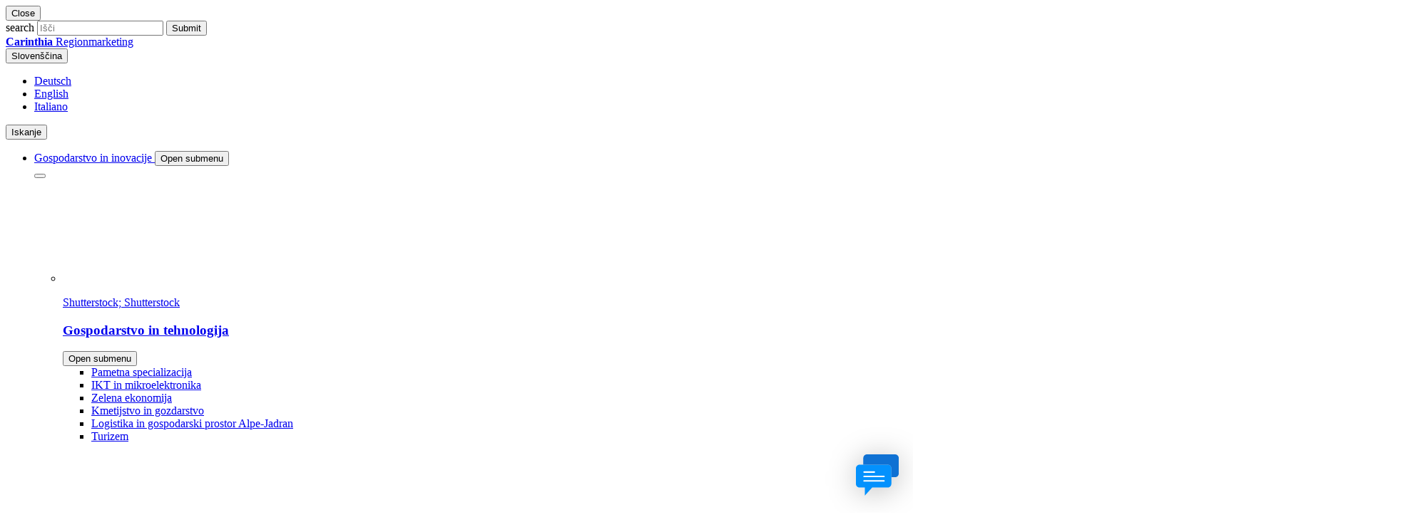

--- FILE ---
content_type: text/html; charset=UTF-8
request_url: https://carinthia.com/sl/download-magazine/
body_size: 14773
content:
<!DOCTYPE html>
<html lang="sl" xml:lang="sl" xmlns="http://www.w3.org/1999/xhtml">
<head>
    <!-- Google Tag Manager -->
<script >(function(w,d,s,l,i){w[l]=w[l]||[];w[l].push({'gtm.start':
new Date().getTime(),event:'gtm.js'});var f=d.getElementsByTagName(s)[0],
j=d.createElement(s),dl=l!='dataLayer'?'&l='+l:'';j.async=true;j.src=
'https://www.googletagmanager.com/gtm.js?id='+i+dl;f.parentNode.insertBefore(j,f);
})(window,document,'script','dataLayer','GTM-N9KVTJJ');</script>
<!-- End Google Tag Manager -->    <meta http-equiv="content-type" content="text/html; charset=UTF-8" />
    <meta http-equiv="X-UA-Compatible" content="IE=edge">
    <meta name="viewport" content="width=device-width, initial-scale=1, shrink-to-fit=no">
    <meta name="format-detection" content="telephone=no">
    <meta content="Carinthia" name="application-name">
    <meta content="Carinthia" name="author">
    <meta content="#ffffff" name="theme-color">
    <meta content="#ffffff" name="msapplication-navbutton-color"/>
    <meta content="#2d89ef" name="msapplication-TileColor">
    <meta content="black-translucent" name="apple-mobile-web-app-status-bar-style">
    <meta content="Carinthia" name="apple-mobile-web-app-capable">
    <meta name='robots' content='index, follow, max-image-preview:large, max-snippet:-1, max-video-preview:-1' />
	<style>img:is([sizes="auto" i], [sizes^="auto," i]) { contain-intrinsic-size: 3000px 1500px }</style>
	<link rel="alternate" href="https://carinthia.com/sl/download-magazine/" hreflang="sl" />
<link rel="alternate" href="https://carinthia.com/en/download-magazine/" hreflang="en" />
<link rel="alternate" href="https://carinthia.com/de/brochure-download/" hreflang="de" />
<link rel="alternate" href="https://carinthia.com/it/download-magazine/" hreflang="it" />
<link rel="alternate" hreflang="x-default" href="https://carinthia.com/de/brochure-download/" />
	<title>Carinthia</title>
	<link rel="canonical" href="https://carinthia.com/sl/download-magazine/" />
	<meta property="og:locale" content="sl_SI" />
	<meta property="og:locale:alternate" content="en_US" />
	<meta property="og:locale:alternate" content="de_DE" />
	<meta property="og:locale:alternate" content="it_IT" />
	<meta property="og:type" content="article" />
	<meta property="og:title" content="Carinthia" />
	<meta property="og:url" content="https://carinthia.com/sl/download-magazine/" />
	<meta property="og:site_name" content="Carinthia" />
	<meta property="article:publisher" content="https://www.facebook.com/regionmarketing.carinthia" />
	<meta property="article:modified_time" content="2025-09-15T12:46:10+00:00" />
	<meta property="og:image" content="https://carinthia.com/wp-content/uploads/2023/03/csm_Standortmarketing_Gert-Steinthaler_Lakeside-District-61_77f06387f7.jpg" />
	<meta property="og:image:width" content="1220" />
	<meta property="og:image:height" content="670" />
	<meta property="og:image:type" content="image/jpeg" />
	<meta name="twitter:card" content="summary_large_image" />
	<script type="application/ld+json" class="yoast-schema-graph">{"@context":"https://schema.org","@graph":[{"@type":"WebPage","@id":"https://carinthia.com/sl/download-magazine/","url":"https://carinthia.com/sl/download-magazine/","name":"Carinthia","isPartOf":{"@id":"https://carinthia.com/sl/#website"},"datePublished":"2023-06-22T09:53:53+00:00","dateModified":"2025-09-15T12:46:10+00:00","breadcrumb":{"@id":"https://carinthia.com/sl/download-magazine/#breadcrumb"},"inLanguage":"sl-SI","potentialAction":[{"@type":"ReadAction","target":["https://carinthia.com/sl/download-magazine/"]}]},{"@type":"BreadcrumbList","@id":"https://carinthia.com/sl/download-magazine/#breadcrumb","itemListElement":[{"@type":"ListItem","position":1,"name":"Home","item":"https://carinthia.com/sl/"},{"@type":"ListItem","position":2,"name":"Prenesite belo knjigo: Poslovne priložnosti na Koroškem"}]},{"@type":"WebSite","@id":"https://carinthia.com/sl/#website","url":"https://carinthia.com/sl/","name":"Carinthia.com","description":"STANDORT KÄRNTEN - It&#039;s my life","publisher":{"@id":"https://carinthia.com/sl/#organization"},"potentialAction":[{"@type":"SearchAction","target":{"@type":"EntryPoint","urlTemplate":"https://carinthia.com/sl/?s={search_term_string}"},"query-input":"required name=search_term_string"}],"inLanguage":"sl-SI"},{"@type":"Organization","@id":"https://carinthia.com/sl/#organization","name":"Carinthia.com","url":"https://carinthia.com/sl/","logo":{"@type":"ImageObject","inLanguage":"sl-SI","@id":"https://carinthia.com/sl/#/schema/logo/image/","url":"https://carinthia.com/wp-content/uploads/2023/04/DT_It´s-my-life-L-RGB.png","contentUrl":"https://carinthia.com/wp-content/uploads/2023/04/DT_It´s-my-life-L-RGB.png","width":130,"height":95,"caption":"Carinthia.com"},"image":{"@id":"https://carinthia.com/sl/#/schema/logo/image/"},"sameAs":["https://www.facebook.com/regionmarketing.carinthia"]}]}</script>


<link rel='stylesheet' id='main_css-css' href='https://carinthia.com/wp-content/themes/carinthia/public/css/bundle.css?ver=1762931465942' type='text/css' media='all' />
<link rel='stylesheet' id='dflip-style-css' href='https://carinthia.com/wp-content/plugins/3d-flipbook-dflip-lite/assets/css/dflip.min.css?ver=2.2.32' type='text/css' media='all' />
<link rel='stylesheet' id='pojo-a11y-css' href='https://carinthia.com/wp-content/plugins/pojo-accessibility/assets/css/style.min.css?ver=1.0.0' type='text/css' media='all' />
<script type="text/javascript" src="https://carinthia.com/wp-includes/js/jquery/jquery.min.js?ver=3.7.1" id="jquery-core-js"></script>
<script type="text/javascript" src="https://carinthia.com/wp-includes/js/jquery/jquery-migrate.min.js?ver=3.4.1" id="jquery-migrate-js"></script>
<script type="application/ld+json">[{"@context":"https:\/\/schema.org","@type":"Organization","name":"Carinthia","url":"https:\/\/carinthia.com\/sl","logo":"https:\/\/carinthia.com\/wp-content\/uploads\/2023\/04\/SL_Avstrijska_ItsMyLife_RGB@2x.png","sameAs":["https:\/\/www.facebook.com\/regionmarketing.carinthia","https:\/\/www.instagram.com\/regionmarketing.carinthia\/","https:\/\/www.linkedin.com\/company\/regionmarketing-carinthia\/"]},{"@context":"https:\/\/schema.org","@type":"BreadcrumbList","itemListElement":[{"@type":"ListItem","position":1,"name":"Doma\u010da stran","item":"https:\/\/carinthia.com\/sl"},{"@type":"ListItem","position":2,"name":"Prenesite belo knjigo: Poslovne prilo\u017enosti na Koro\u0161kem","item":"https:\/\/carinthia.com\/sl\/download-magazine\/"}]}]</script><style type="text/css">
#pojo-a11y-toolbar .pojo-a11y-toolbar-toggle a{ background-color: #58585a;	color: #ffffff;}
#pojo-a11y-toolbar .pojo-a11y-toolbar-overlay, #pojo-a11y-toolbar .pojo-a11y-toolbar-overlay ul.pojo-a11y-toolbar-items.pojo-a11y-links{ border-color: #58585a;}
body.pojo-a11y-focusable a:focus{ outline-style: solid !important;	outline-width: 1px !important;	outline-color: #FF0000 !important;}
#pojo-a11y-toolbar{ top: 142px !important;}
#pojo-a11y-toolbar .pojo-a11y-toolbar-overlay{ background-color: #ffffff;}
#pojo-a11y-toolbar .pojo-a11y-toolbar-overlay ul.pojo-a11y-toolbar-items li.pojo-a11y-toolbar-item a, #pojo-a11y-toolbar .pojo-a11y-toolbar-overlay p.pojo-a11y-toolbar-title{ color: #333333;}
#pojo-a11y-toolbar .pojo-a11y-toolbar-overlay ul.pojo-a11y-toolbar-items li.pojo-a11y-toolbar-item a.active{ background-color: #4054b2;	color: #ffffff;}
@media (max-width: 767px) { #pojo-a11y-toolbar { top: 120px !important; } }</style><style>img.lazyload,img.lazyloading{
background-color: rgba(0,0,0,0);

opacity: 0.001; 
}
img.lazyload, img.lazyloaded {
opacity: 1;
-webkit-transition:opacity 300ms;
-moz-transition: opacity 300ms;
-ms-transition: opacity 300ms;
-o-transition: opacity 300ms;
transition: opacity 300ms;
}
iframe.lazyload, iframe.lazyloading{
display: block;
background-color: rgba(0,0,0,0);

}
</style><link rel="icon" href="https://carinthia.com/wp-content/uploads/2023/03/favicon.ico" sizes="32x32" />
<link rel="icon" href="https://carinthia.com/wp-content/uploads/2023/03/favicon.ico" sizes="192x192" />
<link rel="apple-touch-icon" href="https://carinthia.com/wp-content/uploads/2023/03/favicon.ico" />
<meta name="msapplication-TileImage" content="https://carinthia.com/wp-content/uploads/2023/03/favicon.ico" />
</head>
<body>
<!-- Google Tag Manager (noscript) -->
<noscript><iframe class="lazyload"  data-src="https://www.googletagmanager.com/ns.html?id=GTM-N9KVTJJ"
height="0" width="0" style="display:none;visibility:hidden"></iframe></noscript>
<!-- End Google Tag Manager (noscript) -->
<div class="menu__overlay"></div>

	<div data-component="mol-header-search" class="header-search : d-flex-cc ">
	<button class="header-search__close : d-flex-cc">
		<span class="sr-only">Close</span>
			

<i data-component="at-icon" class="icon : icon-cancel-circled-outline" ></i>
	</button>

	<div class="container">
		<div class="row : center-sm">
			<div class="col-lg-6 : col-md-8 : col-sm-10 : col-xs-12">
				<form class="header-search__form" method="get" action="https://carinthia.com/sl/rezultati-iskanja/">
					<label class="sr-only" for="search">search</label>
					<input
						type="text"
						name="search"
						id="search"
						placeholder="Išči"
						value=""
						autocomplete="off"
						class="header-search__input-field"
					/>
					<button type="submit" class="header-search__submit : d-flex-cc">
						<span class="sr-only">Submit</span>
							

<i data-component="at-icon" class="icon : icon-search" ></i>
					</button>

					<div class="header-search__results">
						<div class="header-search__result-inner">
													</div>
					</div>
				</form>
			</div>
		</div>
	</div>
</div>

<header data-component="mod-header-main" class="header-main">
	<div class="container">
		<div class="header-main__top">
							<div class="header-main__logo-text"><a href="/"><strong>Carinthia</strong> Regionmarketing</a></div>
			
							<div data-component="mol-language-dropdown" class="language-dropdown">
	<button class="language-dropdown__placeholder">
			

<i data-component="at-icon" class="icon : icon-globe" ></i>
		<span class="language-dropdown__placeholder-text">Slovenščina</span>
	</button>
	<div class="language-dropdown__list">
		<ul>
							<li class="language-dropdown__list-item">
					<a
						class="language-dropdown__link"
						href="https://carinthia.com/de/brochure-download/"
						
						
						title="Deutsch"
					>
						Deutsch
					</a>
				</li>
							<li class="language-dropdown__list-item">
					<a
						class="language-dropdown__link"
						href="https://carinthia.com/en/download-magazine/"
						
						
						title="English"
					>
						English
					</a>
				</li>
							<li class="language-dropdown__list-item">
					<a
						class="language-dropdown__link"
						href="https://carinthia.com/it/download-magazine/"
						
						
						title="Italiano"
					>
						Italiano
					</a>
				</li>
					</ul>
	</div>
</div>
			
							<button class="header-main__btn : header-main__btn--search">
					<span class="header-main__btn-icon">
							

<i data-component="at-icon" class="icon : icon-search" ></i>
					</span>
					<span class="header-main__btn-text">Iskanje</span>
				</button>
					</div>
		<div class="header-main__bottom">
			<div class="header-main__bottom-left">
				
<div data-component="mol-menu" class="menu">
	<nav class="menu__nav" aria-label="Primary navigation">
		<ul class="menu__list : level-1">
							<li
					class="menu__item : level-1 has-submenu "
					data-menu=gospodarstvo-in-inovacije
				>
											<a
							class="menu__link : menu__link--href : level-1"
							href="#"
							
							
						>
							Gospodarstvo in inovacije
						</a>
					
											<button class="menu__arrow">
							<span class="sr-only">Open submenu</span>
								

<i data-component="at-icon" class="icon : icon-down-open" ></i>
						</button>

						<div class="menu__dropdown">
							<button class="menu__dropdown-close" aria-label="close submenu">
									

<i data-component="at-icon" class="icon : icon-cancel-circled-outline" ></i>
							</button>
							<div class="container">
								<ul class="menu__list : level-2">
																			<li class="menu__item : level-2 has-submenu">
																							<a
													class="menu__teaser : text--16 : menu__teaser--href"
													href="https://carinthia.com/sl/gospodarstvo-in-tehnologija/"
													
													
												>
																<div class="menu__teaser-image : overflow-h : bg-image : br-5">
			<img class="lazyload"   width="172" src="data:image/svg+xml,%3Csvg%20xmlns=%22http://www.w3.org/2000/svg%22%20viewBox=%220%200%20172%20145%22%3E%3C/svg%3E" data-src="https://carinthia.com/wp-content/uploads/2023/03/csm_umfangreiche-beratungsleistungen_488037eda0-1-770x320.jpg" alt="" width="172" height="145" />
							<div data-component="at-mod-caption" class="mod-caption ">
	<div class="mod-caption__icon">
			

<i data-component="at-icon" class="icon : icon-copyright" ></i>
	</div>

			<div class="mod-caption__text">
			<div class="mod-caption__text-inner">
				<p>Shutterstock; Shutterstock </p>
					

<i data-component="at-icon" class="icon : icon-cancel-circled-outline" ></i>
			</div>
		</div>
	</div>
					</div>
				<div class="menu__teaser-text : title--h5"><h3>Gospodarstvo in tehnologija</h3></div>
	
												</a>
											
																							<button class="menu__arrow : d-md-none">
													<span class="sr-only">Open submenu</span>
														

<i data-component="at-icon" class="icon : icon-down-open" ></i>
												</button>

												<ul class="menu__list : level-3">
																											<li
															class="menu__item : level-3 "
														>
																															<a
																	class="menu__link : menu__link--href : level-3"
																	href="https://carinthia.com/sl/pametne-specializacije/"
																	
																	
																>
																	Pametna specializacija
																</a>
																													</li>
																											<li
															class="menu__item : level-3 "
														>
																															<a
																	class="menu__link : menu__link--href : level-3"
																	href="https://carinthia.com/sl/gospodarstvo-in-tehnologija/ikt-in-mikroelektronika/"
																	
																	
																>
																	IKT in mikroelektronika
																</a>
																													</li>
																											<li
															class="menu__item : level-3 "
														>
																															<a
																	class="menu__link : menu__link--href : level-3"
																	href="https://carinthia.com/sl/gospodarstvo-in-tehnologija/koroska-kot-pionir-ekoloskega-gospodarstva-evrope/"
																	
																	
																>
																	Zelena ekonomija
																</a>
																													</li>
																											<li
															class="menu__item : level-3 "
														>
																															<a
																	class="menu__link : menu__link--href : level-3"
																	href="https://carinthia.com/sl/gospodarstvo-in-tehnologija/kmetijstvo-in-gozdarstvo/"
																	
																	
																>
																	Kmetijstvo in gozdarstvo 
																</a>
																													</li>
																											<li
															class="menu__item : level-3 "
														>
																															<a
																	class="menu__link : menu__link--href : level-3"
																	href="https://carinthia.com/sl/gospodarstvo-in-tehnologija/logistika-in-gospodarski-prostor-alpe-jadran/"
																	
																	
																>
																	Logistika in gospodarski prostor Alpe-Jadran
																</a>
																													</li>
																											<li
															class="menu__item : level-3 "
														>
																															<a
																	class="menu__link : menu__link--href : level-3"
																	href="https://carinthia.com/sl/gospodarstvo-in-tehnologija/turizem/"
																	
																	
																>
																	Turizem
																</a>
																													</li>
																									</ul>
																					</li>
																			<li class="menu__item : level-2 has-submenu">
																							<a
													class="menu__teaser : text--16 : menu__teaser--href"
													href="https://carinthia.com/sl/raziskave-in-inovacije/"
													
													
												>
																<div class="menu__teaser-image : overflow-h : bg-image : br-5">
			<img class="lazyload"   width="172" src="data:image/svg+xml,%3Csvg%20xmlns=%22http://www.w3.org/2000/svg%22%20viewBox=%220%200%20172%20145%22%3E%3C/svg%3E" data-src="https://carinthia.com/wp-content/uploads/2023/03/hero-slide-image-01-770x320.jpg" alt="" width="172" height="145" />
					</div>
				<div class="menu__teaser-text : title--h5"><h3>Raziskave in inovacije</h3></div>
	
												</a>
											
																							<button class="menu__arrow : d-md-none">
													<span class="sr-only">Open submenu</span>
														

<i data-component="at-icon" class="icon : icon-down-open" ></i>
												</button>

												<ul class="menu__list : level-3">
																											<li
															class="menu__item : level-3 "
														>
																															<a
																	class="menu__link : menu__link--href : level-3"
																	href="https://carinthia.com/sl/raziskave-in-inovacije/tehnoloska-in-inovacijska-sredisca/"
																	
																	
																>
																	Tehnološka in inovacijska vozlišča
																</a>
																													</li>
																											<li
															class="menu__item : level-3 "
														>
																															<a
																	class="menu__link : menu__link--href : level-3"
																	href="https://carinthia.com/sl/raziskave-in-inovacije/najsodobnejse-raziskave-in-sodelovanje/"
																	
																	
																>
																	Najsodobnejše raziskave in sodelovanja
																</a>
																													</li>
																											<li
															class="menu__item : level-3 "
														>
																															<a
																	class="menu__link : menu__link--href : level-3"
																	href="https://carinthia.com/sl/raziskave-in-inovacije/prakticne-univerzitetne-raziskave/"
																	
																	
																>
																	Praktične univerzitetne raziskave
																</a>
																													</li>
																											<li
															class="menu__item : level-3 "
														>
																															<a
																	class="menu__link : menu__link--href : level-3"
																	href="https://carinthia.com/sl/raziskave-in-inovacije/financiranje-podpora/"
																	
																	
																>
																	Subvencije in podpora 
																</a>
																													</li>
																											<li
															class="menu__item : level-3 "
														>
																															<a
																	class="menu__link : menu__link--href : level-3"
																	href="https://carinthia.com/sl/raziskave-in-inovacije/tehnologije-prihodnosti/"
																	
																	
																>
																	Tehnologije prihodnosti 
																</a>
																													</li>
																									</ul>
																					</li>
																			<li class="menu__item : level-2 has-submenu">
																							<a
													class="menu__teaser : text--16 : menu__teaser--href"
													href="https://carinthia.com/sl/vlaganje-ustanovitev/ "
													target=_blank
													
												>
																<div class="menu__teaser-image : overflow-h : bg-image : br-5">
			<img class="lazyload"   width="172" src="data:image/svg+xml,%3Csvg%20xmlns=%22http://www.w3.org/2000/svg%22%20viewBox=%220%200%20172%20145%22%3E%3C/svg%3E" data-src="https://carinthia.com/wp-content/uploads/2023/03/csm_erfolgsgeschichten_dffdc101cb-770x320.jpg" alt="" width="172" height="145" />
							<div data-component="at-mod-caption" class="mod-caption ">
	<div class="mod-caption__icon">
			

<i data-component="at-icon" class="icon : icon-copyright" ></i>
	</div>

			<div class="mod-caption__text">
			<div class="mod-caption__text-inner">
				<p>Shutterstock</p>
					

<i data-component="at-icon" class="icon : icon-cancel-circled-outline" ></i>
			</div>
		</div>
	</div>
					</div>
				<div class="menu__teaser-text : title--h5"><h3>Vlaganja in ustanavljanje podjetij na Koroškem</h3></div>
	
												</a>
											
																							<button class="menu__arrow : d-md-none">
													<span class="sr-only">Open submenu</span>
														

<i data-component="at-icon" class="icon : icon-down-open" ></i>
												</button>

												<ul class="menu__list : level-3">
																											<li
															class="menu__item : level-3 "
														>
																															<a
																	class="menu__link : menu__link--href : level-3"
																	href="https://carinthia.com/sl/vlaganje-ustanovitev/vlaganje-ustanovitev-naselitev-podjetja/"
																	target="_blank"
																	
																>
																	Naselitev podjetja na Koroškem
																</a>
																													</li>
																											<li
															class="menu__item : level-3 "
														>
																															<a
																	class="menu__link : menu__link--href : level-3"
																	href="https://carinthia.com/sl/vlaganje-ustanovitev/start-up/ "
																	target="_blank"
																	
																>
																	Startup
																</a>
																													</li>
																											<li
															class="menu__item : level-3 "
														>
																															<a
																	class="menu__link : menu__link--href : level-3"
																	href="https://carinthia.com/sl/vlaganje-ustanovitev/vlaganje-ustanovitev-spodbujanje-gospodarstva/ "
																	target="_blank"
																	
																>
																	Spodbujanje gospodarstva na Koroškem
																</a>
																													</li>
																									</ul>
																					</li>
																			<li class="menu__item : level-2 has-submenu">
																							<a
													class="menu__teaser : text--16 : menu__teaser--href"
													href="https://carinthia.com/sl/regionalne-perspektive/"
													
													
												>
																<div class="menu__teaser-image : overflow-h : bg-image : br-5">
			<img class="lazyload"   width="172" src="data:image/svg+xml,%3Csvg%20xmlns=%22http://www.w3.org/2000/svg%22%20viewBox=%220%200%20172%20145%22%3E%3C/svg%3E" data-src="https://carinthia.com/wp-content/uploads/2023/03/csm_wirtschaftsregionen-kaernten_01_659d6f939a-770x320.jpg" alt="" width="172" height="145" />
					</div>
				<div class="menu__teaser-text : title--h5"><h3>Regionalne perspektive</h3></div>
	
												</a>
											
																							<button class="menu__arrow : d-md-none">
													<span class="sr-only">Open submenu</span>
														

<i data-component="at-icon" class="icon : icon-down-open" ></i>
												</button>

												<ul class="menu__list : level-3">
																											<li
															class="menu__item : level-3 "
														>
																															<a
																	class="menu__link : menu__link--href : level-3"
																	href="https://carinthia.com/sl/regionalne-perspektive/bezirk-feldkirchen/"
																	
																	
																>
																	 Feldkirchen 
																</a>
																													</li>
																											<li
															class="menu__item : level-3 "
														>
																															<a
																	class="menu__link : menu__link--href : level-3"
																	href="https://carinthia.com/sl/regionalne-perspektive/bezirk-klagenfurt-am-woerthersee/"
																	
																	
																>
																	 Klagenfurt 
																</a>
																													</li>
																											<li
															class="menu__item : level-3 "
														>
																															<a
																	class="menu__link : menu__link--href : level-3"
																	href="https://carinthia.com/sl/regionalne-perspektive/bezirk-st-veit-an-der-glan/"
																	
																	
																>
																	 St. Veit an der Glan 
																</a>
																													</li>
																											<li
															class="menu__item : level-3 "
														>
																															<a
																	class="menu__link : menu__link--href : level-3"
																	href="https://carinthia.com/sl/regionalne-perspektive/bezirk-volkermarkt/"
																	
																	
																>
																	Völkermarkt 
																</a>
																													</li>
																											<li
															class="menu__item : level-3 "
														>
																															<a
																	class="menu__link : menu__link--href : level-3"
																	href="https://carinthia.com/sl/regionalne-perspektive/bezirk-hermagor/"
																	
																	
																>
																	Hermagor 
																</a>
																													</li>
																											<li
															class="menu__item : level-3 "
														>
																															<a
																	class="menu__link : menu__link--href : level-3"
																	href="https://carinthia.com/sl/regionalne-perspektive/bezirk-spittal-an-der-drau/"
																	
																	
																>
																	Spittal an der Drau 
																</a>
																													</li>
																											<li
															class="menu__item : level-3 "
														>
																															<a
																	class="menu__link : menu__link--href : level-3"
																	href="https://carinthia.com/sl/regionalne-perspektive/bezirk-villach/"
																	
																	
																>
																	Villach 
																</a>
																													</li>
																											<li
															class="menu__item : level-3 "
														>
																															<a
																	class="menu__link : menu__link--href : level-3"
																	href="https://carinthia.com/sl/regionalne-perspektive/bezirk-lavanttal/"
																	
																	
																>
																	Lavanttal 
																</a>
																													</li>
																									</ul>
																					</li>
																	</ul>
							</div>
													</div>
									</li>
							<li
					class="menu__item : level-1 has-submenu "
					data-menu=zivljenje-delo-in-izobrazevanje
				>
											<a
							class="menu__link : menu__link--href : level-1"
							href="#"
							
							
						>
							Življenje, delo in izobraževanje
						</a>
					
											<button class="menu__arrow">
							<span class="sr-only">Open submenu</span>
								

<i data-component="at-icon" class="icon : icon-down-open" ></i>
						</button>

						<div class="menu__dropdown">
							<button class="menu__dropdown-close" aria-label="close submenu">
									

<i data-component="at-icon" class="icon : icon-cancel-circled-outline" ></i>
							</button>
							<div class="container">
								<ul class="menu__list : level-2">
																			<li class="menu__item : level-2 has-submenu">
																							<a
													class="menu__teaser : text--16 : menu__teaser--href"
													href="https://carinthia.com/sl/zivljenjski-prostor/ "
													
													
												>
																<div class="menu__teaser-image : overflow-h : bg-image : br-5">
			<img class="lazyload"   width="172" src="data:image/svg+xml,%3Csvg%20xmlns=%22http://www.w3.org/2000/svg%22%20viewBox=%220%200%20172%20145%22%3E%3C/svg%3E" data-src="https://carinthia.com/wp-content/uploads/2023/03/csm_slide_1_1_f3fc96311e-770x320.jpg" alt="" width="172" height="145" />
							<div data-component="at-mod-caption" class="mod-caption ">
	<div class="mod-caption__icon">
			

<i data-component="at-icon" class="icon : icon-copyright" ></i>
	</div>

			<div class="mod-caption__text">
			<div class="mod-caption__text-inner">
				<p>© Kärnten Werbung</p>
					

<i data-component="at-icon" class="icon : icon-cancel-circled-outline" ></i>
			</div>
		</div>
	</div>
					</div>
				<div class="menu__teaser-text : title--h5"><h3>Življenje in delo na Koroškem</h3></div>
	
												</a>
											
																							<button class="menu__arrow : d-md-none">
													<span class="sr-only">Open submenu</span>
														

<i data-component="at-icon" class="icon : icon-down-open" ></i>
												</button>

												<ul class="menu__list : level-3">
																											<li
															class="menu__item : level-3 "
														>
																															<a
																	class="menu__link : menu__link--href : level-3"
																	href="https://carinthia.com/sl/zivljenjski-prostor/ravnovesje-med-delom-in-zasebnim-zivljenjem-na-koroskem/"
																	
																	
																>
																	Usklajevanje poklicnega in zasebnega življenja 
																</a>
																													</li>
																											<li
															class="menu__item : level-3 "
														>
																															<a
																	class="menu__link : menu__link--href : level-3"
																	href="https://carinthia.com/sl/zivljenjski-prostor/prijazno-okolje-za-idealno-ravnovesje-med-delom-in-zasebnim-zivljenjem/ "
																	
																	
																>
																	Bivalni in naravni prostor
																</a>
																													</li>
																											<li
															class="menu__item : level-3 "
														>
																															<a
																	class="menu__link : menu__link--href : level-3"
																	href="https://carinthia.com/sl/zivljenjski-prostor/welcome-to-carinthia/"
																	
																	
																>
																	Dobrodošli na Koroškem
																</a>
																													</li>
																											<li
															class="menu__item : level-3 "
														>
																															<a
																	class="menu__link : menu__link--href : level-3"
																	href="https://carinthia.com/sl/storitev/koroski-center-za-dobrodoslico/"
																	
																	
																>
																	Carinthian Welcome Center 
																</a>
																													</li>
																											<li
															class="menu__item : level-3 "
														>
																															<a
																	class="menu__link : menu__link--href : level-3"
																	href="https://carinthia.com/en/skilled-personnel-toolbox/ "
																	
																	
																>
																	Agencija za kvalificirano delo 
																</a>
																													</li>
																											<li
															class="menu__item : level-3 "
														>
																															<a
																	class="menu__link : menu__link--href : level-3"
																	href="https://carinthia.com/en/life-and-work-in-carinthia/specialists/ "
																	
																	
																>
																	Kariera na koroškem 
																</a>
																													</li>
																									</ul>
																					</li>
																			<li class="menu__item : level-2 has-submenu">
																							<a
													class="menu__teaser : text--16 : menu__teaser--href"
													href="https://carinthia.com/sl/izobrazevanje-in-usposabljanje/ "
													
													
												>
																<div class="menu__teaser-image : overflow-h : bg-image : br-5">
			<img class="lazyload"   width="172" src="data:image/svg+xml,%3Csvg%20xmlns=%22http://www.w3.org/2000/svg%22%20viewBox=%220%200%20172%20145%22%3E%3C/svg%3E" data-src="https://carinthia.com/wp-content/uploads/2023/03/shutterstock_685407757-770x320.jpg" alt="" width="172" height="145" />
							<div data-component="at-mod-caption" class="mod-caption ">
	<div class="mod-caption__icon">
			

<i data-component="at-icon" class="icon : icon-copyright" ></i>
	</div>

			<div class="mod-caption__text">
			<div class="mod-caption__text-inner">
				<p>Shutterstock</p>
					

<i data-component="at-icon" class="icon : icon-cancel-circled-outline" ></i>
			</div>
		</div>
	</div>
					</div>
				<div class="menu__teaser-text : title--h5"><h3>Izobraževanje in nadaljnje izobraževanje </h3></div>
	
												</a>
											
																							<button class="menu__arrow : d-md-none">
													<span class="sr-only">Open submenu</span>
														

<i data-component="at-icon" class="icon : icon-down-open" ></i>
												</button>

												<ul class="menu__list : level-3">
																											<li
															class="menu__item : level-3 "
														>
																															<a
																	class="menu__link : menu__link--href : level-3"
																	href="https://carinthia.com/sl/izobrazevanje-in-usposabljanje/univerza-v-celovcu/ "
																	
																	
																>
																	Univerza v Celovcu 
																</a>
																													</li>
																											<li
															class="menu__item : level-3 "
														>
																															<a
																	class="menu__link : menu__link--href : level-3"
																	href="https://carinthia.com/sl/izobrazevanje-in-usposabljanje/visoka-strokovna-sola-na-koroskem/ "
																	
																	
																>
																	Visoka strokovna šola na Koroškem
																</a>
																													</li>
																											<li
															class="menu__item : level-3 "
														>
																															<a
																	class="menu__link : menu__link--href : level-3"
																	href="https://carinthia.com/sl/izobrazevanje-in-usposabljanje/zasebna-glasbena-univerza-gustava-mahlerja/"
																	
																	
																>
																	Zasebna glasbena univerza Gustava Mahlerja
																</a>
																													</li>
																											<li
															class="menu__item : level-3 "
														>
																															<a
																	class="menu__link : menu__link--href : level-3"
																	href="https://carinthia.com/sl/izobrazevanje-in-usposabljanje/dualni-sistem-izobrazevanja/"
																	
																	
																>
																	Dualni sistem izobraževanja 
																</a>
																													</li>
																											<li
															class="menu__item : level-3 "
														>
																															<a
																	class="menu__link : menu__link--href : level-3"
																	href="https://carinthia.com/sl/izobrazevanje-in-usposabljanje/ponudba-vecjezicnega-izobrazevanja/ "
																	
																	
																>
																	Ponudba večjezičnega izobraževanja 
																</a>
																													</li>
																											<li
															class="menu__item : level-3 "
														>
																															<a
																	class="menu__link : menu__link--href : level-3"
																	href="https://carinthia.com/sl/izobrazevanje-in-usposabljanje/druge-izobrazevalne-ustanove/"
																	
																	
																>
																	Druge izobraževalne ustanove 
																</a>
																													</li>
																									</ul>
																					</li>
																	</ul>
							</div>
													</div>
									</li>
							<li
					class="menu__item : level-1 has-submenu "
					data-menu=storitve-na-lokaciji
				>
											<a
							class="menu__link : menu__link--href : level-1"
							href="https://carinthia.com/sl/servis/"
							
							
						>
							Storitve na lokaciji
						</a>
					
											<button class="menu__arrow">
							<span class="sr-only">Open submenu</span>
								

<i data-component="at-icon" class="icon : icon-down-open" ></i>
						</button>

						<div class="menu__dropdown">
							<button class="menu__dropdown-close" aria-label="close submenu">
									

<i data-component="at-icon" class="icon : icon-cancel-circled-outline" ></i>
							</button>
							<div class="container">
								<ul class="menu__list : level-2">
																			<li class="menu__item : level-2 ">
																							<a
													class="menu__teaser : text--16 : menu__teaser--href"
													href="https://carinthia.com/sl/storitev/jobs/"
													
													
												>
																<div class="menu__teaser-image : overflow-h : bg-image : br-5">
			<img class="lazyload"   width="172" src="data:image/svg+xml,%3Csvg%20xmlns=%22http://www.w3.org/2000/svg%22%20viewBox=%220%200%20172%20145%22%3E%3C/svg%3E" data-src="https://carinthia.com/wp-content/uploads/2023/03/shutterstock_781201549-770x320.jpg" alt="" width="172" height="145" />
							<div data-component="at-mod-caption" class="mod-caption ">
	<div class="mod-caption__icon">
			

<i data-component="at-icon" class="icon : icon-copyright" ></i>
	</div>

			<div class="mod-caption__text">
			<div class="mod-caption__text-inner">
				<p>Shutterstock.com</p>
					

<i data-component="at-icon" class="icon : icon-cancel-circled-outline" ></i>
			</div>
		</div>
	</div>
					</div>
				<div class="menu__teaser-text : title--h5"><h3>Borza dela</h3></div>
	
												</a>
											
																					</li>
																			<li class="menu__item : level-2 ">
																							<a
													class="menu__teaser : text--16 : menu__teaser--href"
													href="https://standort.babeg.at/"
													
													
												>
																<div class="menu__teaser-image : overflow-h : bg-image : br-5">
			<img class="lazyload"   width="172" src="data:image/svg+xml,%3Csvg%20xmlns=%22http://www.w3.org/2000/svg%22%20viewBox=%220%200%20172%20145%22%3E%3C/svg%3E" data-src="https://carinthia.com/wp-content/uploads/2024/08/austria-map_mitUnterkarte-freisteller-1-770x320.png" alt="" width="172" height="145" />
					</div>
				<div class="menu__teaser-text : title--h5"><h3>Podatkovna baza lokacije </h3></div>
	
												</a>
											
																					</li>
																	</ul>
							</div>
													</div>
									</li>
							<li
					class="menu__item : level-1 has-submenu "
					data-menu=novosti
				>
											<a
							class="menu__link : menu__link--href : level-1"
							href="/sl/infoteka/"
							
							
						>
							Novosti
						</a>
					
											<button class="menu__arrow">
							<span class="sr-only">Open submenu</span>
								

<i data-component="at-icon" class="icon : icon-down-open" ></i>
						</button>

						<div class="menu__dropdown">
							<button class="menu__dropdown-close" aria-label="close submenu">
									

<i data-component="at-icon" class="icon : icon-cancel-circled-outline" ></i>
							</button>
							<div class="container">
								<ul class="menu__list : level-2">
																			<li class="menu__item : level-2 ">
																							<a
													class="menu__teaser : text--16 : menu__teaser--href"
													href="/en/newsroom/"
													target=_blank
													
												>
																<div class="menu__teaser-image : overflow-h : bg-image : br-5">
			<img class="lazyload"   width="172" src="data:image/svg+xml,%3Csvg%20xmlns=%22http://www.w3.org/2000/svg%22%20viewBox=%220%200%20172%20145%22%3E%3C/svg%3E" data-src="https://carinthia.com/wp-content/uploads/2023/03/csm_shutterstock_1430101409_7c48d8da1d-770x320.jpg" alt="" width="172" height="145" />
					</div>
				<div class="menu__teaser-text : title--h5"><h3>Newsroom</h3></div>
	
												</a>
											
																					</li>
																			<li class="menu__item : level-2 ">
																							<a
													class="menu__teaser : text--16 : menu__teaser--href"
													href="https://carinthia.com/sl/blog/"
													target=_blank
													
												>
																<div class="menu__teaser-image : overflow-h : bg-image : br-5">
			<img class="lazyload"   width="172" src="data:image/svg+xml,%3Csvg%20xmlns=%22http://www.w3.org/2000/svg%22%20viewBox=%220%200%20172%20145%22%3E%3C/svg%3E" data-src="https://carinthia.com/wp-content/uploads/2023/03/csm_shutterstock_556495408__1_-Blog_79ce1a1426-770x320.jpg" alt="" width="172" height="145" />
							<div data-component="at-mod-caption" class="mod-caption ">
	<div class="mod-caption__icon">
			

<i data-component="at-icon" class="icon : icon-copyright" ></i>
	</div>

			<div class="mod-caption__text">
			<div class="mod-caption__text-inner">
				<p>@ Amt der Kärntner Landesregierung </p>
					

<i data-component="at-icon" class="icon : icon-cancel-circled-outline" ></i>
			</div>
		</div>
	</div>
					</div>
				<div class="menu__teaser-text : title--h5"><h3>Blog</h3></div>
	
												</a>
											
																					</li>
																			<li class="menu__item : level-2 ">
																							<a
													class="menu__teaser : text--16 : menu__teaser--href"
													href="https://carinthia.com/sl/zgodbe-o-uspehu/"
													
													
												>
																<div class="menu__teaser-image : overflow-h : bg-image : br-5">
			<img class="lazyload"   width="172" src="data:image/svg+xml,%3Csvg%20xmlns=%22http://www.w3.org/2000/svg%22%20viewBox=%220%200%20172%20145%22%3E%3C/svg%3E" data-src="https://carinthia.com/wp-content/uploads/2023/03/csm_portrait-swircle-nancy-wang_8de77cd640-770x320.jpg" alt="" width="172" height="145" />
							<div data-component="at-mod-caption" class="mod-caption ">
	<div class="mod-caption__icon">
			

<i data-component="at-icon" class="icon : icon-copyright" ></i>
	</div>

			<div class="mod-caption__text">
			<div class="mod-caption__text-inner">
				<p>Swircle </p>
					

<i data-component="at-icon" class="icon : icon-cancel-circled-outline" ></i>
			</div>
		</div>
	</div>
					</div>
				<div class="menu__teaser-text : title--h5"><h3>Zgodbe o uspehu</h3></div>
	
												</a>
											
																					</li>
																			<li class="menu__item : level-2 ">
																							<div class="menu__teaser : text--16 : menu__teaser--nohref">
															
												</div>
											
																					</li>
																	</ul>
							</div>
													</div>
									</li>
							<li
					class="menu__item : level-1  "
					data-menu=downloads
				>
											<a
							class="menu__link : menu__link--href : level-1"
							href="https://carinthia.com/en/downloads/"
							
							
						>
							Downloads
						</a>
					
									</li>
							<li
					class="menu__item : level-1 has-submenu "
					data-menu=o-nas
				>
											<a
							class="menu__link : menu__link--href : level-1"
							href="/sl/o-nas/"
							
							
						>
							O nas
						</a>
					
											<button class="menu__arrow">
							<span class="sr-only">Open submenu</span>
								

<i data-component="at-icon" class="icon : icon-down-open" ></i>
						</button>

						<div class="menu__dropdown">
							<button class="menu__dropdown-close" aria-label="close submenu">
									

<i data-component="at-icon" class="icon : icon-cancel-circled-outline" ></i>
							</button>
							<div class="container">
								<ul class="menu__list : level-2">
																			<li class="menu__item : level-2 ">
																							<a
													class="menu__teaser : text--16 : menu__teaser--href"
													href="https://carinthia.com/en/about-us/"
													
													
												>
																<div class="menu__teaser-image : overflow-h : bg-image : br-5">
			<img class="lazyload"   width="172" src="data:image/svg+xml,%3Csvg%20xmlns=%22http://www.w3.org/2000/svg%22%20viewBox=%220%200%20172%20145%22%3E%3C/svg%3E" data-src="https://carinthia.com/wp-content/uploads/2023/03/csm_unternehmensgruendung-in-kaernten_c7feedb0e2-770x320.jpg" alt="" width="172" height="145" />
							<div data-component="at-mod-caption" class="mod-caption ">
	<div class="mod-caption__icon">
			

<i data-component="at-icon" class="icon : icon-copyright" ></i>
	</div>

			<div class="mod-caption__text">
			<div class="mod-caption__text-inner">
				<p>Shutterstock</p>
					

<i data-component="at-icon" class="icon : icon-cancel-circled-outline" ></i>
			</div>
		</div>
	</div>
					</div>
				<div class="menu__teaser-text : title--h5"><h3>O nas</h3></div>
	
												</a>
											
																					</li>
																			<li class="menu__item : level-2 ">
																							<a
													class="menu__teaser : text--16 : menu__teaser--href"
													href="https://carinthia.com/en/news/press-review/"
													
													
												>
																<div class="menu__teaser-image : overflow-h : bg-image : br-5">
			<img class="lazyload"   width="172" src="data:image/svg+xml,%3Csvg%20xmlns=%22http://www.w3.org/2000/svg%22%20viewBox=%220%200%20172%20145%22%3E%3C/svg%3E" data-src="https://carinthia.com/wp-content/uploads/2023/03/csm_shutterstock_Brian-A-Jackson_124029454_4e97b4a621-770x320.jpg" alt="" width="172" height="145" />
							<div data-component="at-mod-caption" class="mod-caption ">
	<div class="mod-caption__icon">
			

<i data-component="at-icon" class="icon : icon-copyright" ></i>
	</div>

			<div class="mod-caption__text">
			<div class="mod-caption__text-inner">
				<p>@ Amt der Kärntner Landesregierung </p>
					

<i data-component="at-icon" class="icon : icon-cancel-circled-outline" ></i>
			</div>
		</div>
	</div>
					</div>
				<div class="menu__teaser-text : title--h5"><h3>Press Review</h3></div>
	
												</a>
											
																					</li>
																			<li class="menu__item : level-2 ">
																							<a
													class="menu__teaser : text--16 : menu__teaser--href"
													href="https://carinthia.com/sl/kontakt/"
													
													
												>
																<div class="menu__teaser-image : overflow-h : bg-image : br-5">
			<img class="lazyload"   width="172" src="data:image/svg+xml,%3Csvg%20xmlns=%22http://www.w3.org/2000/svg%22%20viewBox=%220%200%20172%20145%22%3E%3C/svg%3E" data-src="https://carinthia.com/wp-content/uploads/2023/03/shutterstock_1794568873_hobbit-770x320.jpg" alt="" width="172" height="145" />
							<div data-component="at-mod-caption" class="mod-caption ">
	<div class="mod-caption__icon">
			

<i data-component="at-icon" class="icon : icon-copyright" ></i>
	</div>

			<div class="mod-caption__text">
			<div class="mod-caption__text-inner">
				<p>Shutterstock</p>
					

<i data-component="at-icon" class="icon : icon-cancel-circled-outline" ></i>
			</div>
		</div>
	</div>
					</div>
				<div class="menu__teaser-text : title--h5"><h3>Kontakt</h3></div>
	
												</a>
											
																					</li>
																	</ul>
							</div>
													</div>
									</li>
					</ul>
		<div class="menu__button">
											</div>
	</nav>
</div>

				<button aria-expanded="false" class="mobile-hamburger : d-md-none" aria-label="Open Menu">
					<span class="bars" aria-hidden="true"></span>
					<span class="bars" aria-hidden="true"></span>
					<span class="bars" aria-hidden="true"></span>
				</button>
			</div>
			<div class="header-main__bottom-right">
									<a
						href="https://carinthia.com/sl"
						
						
						class="header-main__logo"
					>
						<img class="lazyload"   width="200" src="data:image/svg+xml,%3Csvg%20xmlns=%22http://www.w3.org/2000/svg%22%20viewBox=%220%200%20200%20145%22%3E%3C/svg%3E" data-src="https://carinthia.com/wp-content/uploads/2023/04/SL_Avstrijska_ItsMyLife_RGB@2x.png" alt="" width="200" height="145" />
					</a>
							</div>
		</div>
	</div>
</header>
<section
	data-component="mod-breadcrumbs"
	class="sc-general : sc-breadcrumbs"
	tabindex="-1"
	role="contentinfo"
	
>
	<div class="breadcrumbs">
		<div class="container">
			<nav class="breadcrumbs__inner">
				<ul>
											<li class="breadcrumbs__item">
															<a
									href="https://carinthia.com/sl"
									class="breadcrumbs__link"
									
									
								>
									<span>Domača stran</span>

																			<div class="breadcrumbs__link-arrow">></div>
																	</a>
													</li>
											<li class="breadcrumbs__item">
															<span class="breadcrumbs__link">Prenesite belo knjigo: Poslovne priložnosti na Koroškem</span>
													</li>
									</ul>
			</nav>
		</div>
	</div>
</section>
    <main class="page-template : ">
        <section
	data-component="mod-text-module"
	class="sc-general : sc-text-module"
	tabindex="-1"
	role="contentinfo"
	
>
	
	<div
		class="text-module text-module--col-2 "
	>
		<div class="container">
			
							<div class="text-module__inner">
											<div class="text-module__content">
							<div
								class="text-module__content-inner "
								
							>
																											
<div data-component="mod-editor-text" class="editor-text text--18">
				<p>V tej beli knjigi najdete celovit pregled poslovnih priložnosti na Koroškem.</p>
<p>&nbsp;</p>
<p>Odkrijte izjemne priložnosti za sodelovanje z vodilnimi raziskovalnimi centri, ki skupaj s tehnološko usmerjenimi podjetji in MSP spodbujajo digitalno in zeleno preobrazbo.</p>
<p>&nbsp;</p>
<p>Bela knjiga vsebuje tudi pregled koroškega okolja financiranja in povzetek informacij, ki podjetjem pomagajo pri zagonu in rasti v regiji.</p>


	</div>
																																</div>

							
													</div>
											<div class="text-module__content">
							<div
								class="text-module__content-inner "
								
							>
																							</div>

															<div class="text-module__image">
									<img class="lazyload" 
										 width="1200" src="data:image/svg+xml,%3Csvg%20xmlns=%22http://www.w3.org/2000/svg%22%20viewBox=%220%200%201200%20502%22%3E%3C/svg%3E" data-src="https://carinthia.com/wp-content/uploads/2024/11/Whitepaper_SL.png"
										alt=""
										width="1200"
										height="502"
										
									/>

																	</div>
							
													</div>
									</div>
					</div>
	</div>

	</section>
<section
	data-component="mod-text-over-image"
	class="sc-general : sc-text-over-image"
	tabindex="-1"
	role="contentinfo"
	
>
			<div data-component="at-margin" class="margin : margin--100"></div>
	
	<div
		class="text-over-image : swiper"
		data-slider="text-over-image__slider"
		
	>
		<div class="swiper-wrapper">
							<div class="swiper-slide">
					<div class="container">
						<div class="text-over-image__item : d-flex-cc : mx-auto">
															<div class="text-over-image__item-bg : bg-image">
									<img class="lazyload" 
										 width="1980" src="data:image/svg+xml,%3Csvg%20xmlns=%22http://www.w3.org/2000/svg%22%20viewBox=%220%200%201980%201080%22%3E%3C/svg%3E" data-src="https://carinthia.com/wp-content/uploads/2023/10/Pagebrake_Unsere_Servicepartner_cAdobeStock-3840x1584.jpg"
										alt="Pogovor o pogodbi"
										width="1980"
										height="1080"
									/>

																			<div data-component="at-mod-caption" class="mod-caption ">
	<div class="mod-caption__icon">
			

<i data-component="at-icon" class="icon : icon-copyright" ></i>
	</div>

			<div class="mod-caption__text">
			<div class="mod-caption__text-inner">
				<p>© AdobeStock</p>
					

<i data-component="at-icon" class="icon : icon-cancel-circled-outline" ></i>
			</div>
		</div>
	</div>
																	</div>
														<div class="text-over-image__content">
								<div class="text-over-image__content-body : br-10">
																												
<div data-component="mod-editor-text" class="editor-text ">
				<h2 style="text-align: center;">Prenesite belo knjigo</h2>
<p style="text-align: center;"><a class="btn btn--ghost btn--download" href="https://carinthia.com/wp-content/uploads/2025/09/Poslovne-priloznosti-na-koroskem.pdf" target="_blank" rel="noopener">Download</a></p>


	</div>
																	</div>
								<div class="text-over-image__content-footer">
																										</div>
							</div>
						</div>
					</div>
				</div>
					</div>
	</div>

			<div data-component="at-margin" class="margin : margin--100"></div>
	</section>
    </main>
<footer data-component="mod-footer" class="site-footer : bg-gray">
	<div class="container">
		<div class="row">
							<div class="col-md-4 : col-sm-6 : col-xs-12">
											<div class="site-footer__nav">
							<nav aria-label="Footer Navigation">
								<ul>
																			<li class="site-footer__nav-item">
											<a
												href="#"
												
												title="Nazaj na vrh"
												
												class="site-footer__nav-link : scroll-to-top "
											>
												Nazaj na vrh
											</a>
										</li>
																			<li class="site-footer__nav-item">
											<a
												href="https://carinthia.com/sl/service/impresum/"
												
												title="Impresum"
												
												class="site-footer__nav-link  "
											>
												Impresum
											</a>
										</li>
																			<li class="site-footer__nav-item">
											<a
												href="https://carinthia.com/sl/izjava-o-varstvu-podatkov/"
												
												title="Izjava o varstvu podatkov"
												
												class="site-footer__nav-link  "
											>
												Izjava o varstvu podatkov
											</a>
										</li>
																			<li class="site-footer__nav-item">
											<a
												href="https://carinthia.com/sl/kontakt/"
												
												title="Kontakt"
												
												class="site-footer__nav-link  "
											>
												Kontakt
											</a>
										</li>
																			<li class="site-footer__nav-item">
											<a
												href="#"
												
												title="Cookies"
												
												class="site-footer__nav-link  : btn--cookie-setting"
											>
												Cookies
											</a>
										</li>
																	</ul>
							</nav>
						</div>
					
											<div data-component="mol-social-nav" class="social-nav">
	<ul>
					<li>
				<a
					class="social-nav__link : social-nav__link-facebook : d-flex-cc"
					href="https://www.facebook.com/regionmarketing.carinthia"
					
					title="Obiščite nas na Facebooku"
					target="_blank"
				>
					<span class="sr-only">facebook</span>
						

<i data-component="at-icon" class="icon : icon-facebook" ></i>
				</a>
			</li>
					<li>
				<a
					class="social-nav__link : social-nav__link-instagram : d-flex-cc"
					href="https://www.instagram.com/regionmarketing.carinthia/"
					
					title="Obiščite nas na Instagramu"
					target="_blank"
				>
					<span class="sr-only">instagram</span>
						

<i data-component="at-icon" class="icon : icon-instagram" ></i>
				</a>
			</li>
					<li>
				<a
					class="social-nav__link : social-nav__link-linkedin : d-flex-cc"
					href="https://www.linkedin.com/company/regionmarketing-carinthia/"
					
					title="Obiščite nas na LinkedIN"
					target="_blank"
				>
					<span class="sr-only">linkedin</span>
						

<i data-component="at-icon" class="icon : icon-linkedin" ></i>
				</a>
			</li>
			</ul>
</div>
									</div>
			
							<div class="col-md-4 : col-sm-6 : col-xs-12 : site-footer__logo-col">
					<div class="site-footer__logo-wrapper">
						<a
							href="https://carinthia.com/sl"
							
							title="Obiščite naš blog"
							
							class="site-footer__logo"
						>
							<img class="lazyload"   width="200" src="data:image/svg+xml,%3Csvg%20xmlns=%22http://www.w3.org/2000/svg%22%20viewBox=%220%200%20200%20145%22%3E%3C/svg%3E" data-src="https://carinthia.com/wp-content/uploads/2023/04/SL_Avstrijska_ItsMyLife_RGB@2x.png" alt="" width="200" height="145" />
						</a>
					</div>
				</div>
			
							<div class="col-md-4 : col-xs-12">
					<div class="site-footer__text">
						
<div data-component="mod-editor-text" class="editor-text text--14">
				<p>2026 AMT DER KÄRNTNER LANDESREGIERUNG<br />
Abteilung 7 &#8211; Wirtschaftsstandort<br />
Völkermarkter Ring 29, 9020 Klagenfurt am Wörthersee, Österreich</p>
<p>Tel.: <a href="tel:+435053635002"> +43 50536</a><br />
<a href="mailto:standortmarketing@ktn.gv.at">standortmarketing@ktn.gv.at</a><br />
<a href="https://www.carinthia.com">www.carinthia.com</a></p>


	</div>
					</div>
				</div>
					</div>
	</div>

			<div class="floating-ai-chat-button"></div>
	
	<button class="scroll-to-top-btn : scroll-to-top : d-flex-cc : d-print-none" aria-label="Scroll To Top">
			

<i data-component="at-icon" class="icon : icon-up-open-big" ></i>
	</button>
</footer>
<div class="advance-cookie-banner">
	<div class="advance-cookie-banner__bar ">
		<div class="container">
			<div class="advance-cookie-banner__inner">
				<div class="advance-cookie-banner__left">
											<p><p>Piškotke uporabljamo za prilagoditev vsebin in oglasov, za zagotavljanje funkcij družbenih medijev in za analize našega prometa. Poleg tega delimo informacije o vaši uporabi našega mesta z našimi partnerji s področja družbenih medijev, oglaševanja in analitike, ki jih morda kombinirajo z drugimi informacijami, ki ste jim jih posredovali ali pa so jih zbrali skozi vašo uporabo njihovih storitev.</p>
<p><a href="https://carinthia.com/sl/storitev/izjava-o-varstvu-podatkov/" target="_blank" rel="noopener">Izjava o varstvu podatkov</a><br />
<a href="https://carinthia.com/sl/storitev/impresum/" target="_blank" rel="noopener">Impresum </a></p>
</p>
									</div>

				<div class="advance-cookie-banner__button">
					<div class="advance-cookie-banner__button-right">
						
													<button class="btn--cookie-setting : btn">Prikaži podrobnosti</button>
						
													<button class="btn--accept-cookie : btn">Dovoli vse in zapri</button>
											</div>
				</div>
			</div>
		</div>
	</div>
	<div class="advance-cookie-banner__bar-overlay"></div>

		<div class="advance-cookie-banner__modal">
		<div class="advance-cookie-banner__modal-body">
			<button type="button" class="advance-cookie-banner__modal-close">
					

<i data-component="at-icon" class="icon : icon-cancel-circled-outline" ></i>
			</button>

			<div class="advance-cookie-banner__modal-header : text--18"><h3>Ta spletna stran vsebuje piškotke</h3></div>
			<div class="advance-cookie-banner__modal-content">
									
<div data-component="mod-editor-text" class="editor-text ">
				<p>Piškotke uporabljamo za prilagoditev vsebin in oglasov, za zagotavljanje funkcij družbenih medijev in za analize našega prometa. Poleg tega delimo informacije o vaši uporabi našega mesta z našimi partnerji s področja družbenih medijev, oglaševanja in analitike, ki jih morda kombinirajo z drugimi informacijami, ki ste jim jih posredovali ali pa so jih zbrali skozi vašo uporabo njihovih storitev.</p>
<p><a href="https://carinthia.com/sl/storitev/izjava-o-varstvu-podatkov/" target="_blank" rel="noopener">Izjava o varstvu podatkov</a><br />
<a href="https://carinthia.com/sl/storitev/impresum/" target="_blank" rel="noopener">Impresum</a></p>


	</div>
				
									<div class="advance-cookie-banner__modal-item is-necessary">
													<div class="advance-cookie-banner__modal-cookie-title">
								<strong>Zahtevano</strong>
							</div>
																			<div class="advance-cookie-banner__modal-cookie-text">Zahtevani piškotki naredijo spletno stran uporabno, saj omogočajo osnovne funkcije, kot so navigacija po strani in dostop do varnih območij spletne strani. Spletna stran brez teh piškotkov ne deluje pravilno.</div>
																			<div class="advance-cookie-banner__modal-active-label">Vedno aktiven</div>
												
<div data-component="at-toggle" class="mod-toggle ">
	<input
		type="checkbox"
		id="necessary_cookie"
		name="necessary_cookie"
		class="mod-toggle__input"
		data-cookie="necessary_cookie"
		
		checked
	/>
	<label class="mod-toggle__label" for="necessary_cookie"><span class="mod-toggle__switch"></span></label>
</div>
					</div>
									<div class="advance-cookie-banner__modal-item ">
													<div class="advance-cookie-banner__modal-cookie-title">
								<strong>Statistika</strong>
							</div>
																			<div class="advance-cookie-banner__modal-cookie-text">Piškotki za statistiko pomagajo lastnikom spletnih strani razumeti, kako obiskovalci uporabljajo spletno stran tako, da anonimno zbirajo in javljajo informacije.</div>
																		
<div data-component="at-toggle" class="mod-toggle ">
	<input
		type="checkbox"
		id="statistics_cookie"
		name="statistics_cookie"
		class="mod-toggle__input"
		data-cookie="statistics_cookie"
		
		
	/>
	<label class="mod-toggle__label" for="statistics_cookie"><span class="mod-toggle__switch"></span></label>
</div>
					</div>
									<div class="advance-cookie-banner__modal-item ">
													<div class="advance-cookie-banner__modal-cookie-title">
								<strong>Trženje</strong>
							</div>
																			<div class="advance-cookie-banner__modal-cookie-text">Piškotki za trženje se uporabljajo za sledenje uporabnikom prek spletnih strani. Namen je prikazovanje oglasov, ki so primerni in zanimivi za posameznega uporabnika in zato več vredni za založnike in oglaševalce tujih strani.</div>
																		
<div data-component="at-toggle" class="mod-toggle ">
	<input
		type="checkbox"
		id="marketing_cookie"
		name="marketing_cookie"
		class="mod-toggle__input"
		data-cookie="marketing_cookie"
		
		
	/>
	<label class="mod-toggle__label" for="marketing_cookie"><span class="mod-toggle__switch"></span></label>
</div>
					</div>
									<div class="advance-cookie-banner__modal-item ">
													<div class="advance-cookie-banner__modal-cookie-title">
								<strong>Nastavitve</strong>
							</div>
																			<div class="advance-cookie-banner__modal-cookie-text">Piškotki za namestitve pomagajo spletni strani, da si ta zapomni informacije, ki spremenijo, na kakšen način se spletna stran obnaša ali izgleda, kot vaš priljubljeni jezik ali regijo, v kateri ste.</div>
																		
<div data-component="at-toggle" class="mod-toggle ">
	<input
		type="checkbox"
		id="preference_cookie"
		name="preference_cookie"
		class="mod-toggle__input"
		data-cookie="preference_cookie"
		
		
	/>
	<label class="mod-toggle__label" for="preference_cookie"><span class="mod-toggle__switch"></span></label>
</div>
					</div>
							</div>
			<div class="advance-cookie-banner__modal-footer">
				<button class="btn : btn--confirm-choice">Dovoli izbor</button>
			</div>
		</div>
		<div class="advance-cookie-banner__modal-overlay"></div>
	</div>
	</div>

<!-- Userback -->
<script>
    Userback = window.Userback || {};
    Userback.access_token = "39656|80263|nzhugNFnnGYsas5UyyqE1GUVw";
    (function(id) {
        var s = document.createElement("script");
        s.async = 1;s.src = "https://static.userback.io/widget/v1.js";
        var parent_node = document.head || document.body;parent_node.appendChild(s);
    })("userback-sdk");
</script>
<!-- END -->
<script type="text/javascript" id="vendor_js-js-extra">
/* <![CDATA[ */
var localData = {"siteURL":"https:\/\/carinthia.com\/wp-admin\/admin-ajax.php","apiURL":"https:\/\/carinthia.com\/sl\/ajax-api\/","id":"5569","lang":"sl","starterVer":"2.0.0","captchaSiteKey":"6LcVJNUqAAAAAFtyoyOdpau-zVcTNQuGEWyPFLzC"};
/* ]]> */
</script>
<script type="text/javascript" src="https://carinthia.com/wp-content/themes/carinthia/public/js/vendor.js?ver=1762931465942" id="vendor_js-js"></script>
<script type="text/javascript" src="https://carinthia.com/wp-content/themes/carinthia/public/js/bundle.js?ver=1762931465942" id="bundle_js-js"></script>
<script type="text/javascript" src="https://carinthia.com/wp-content/plugins/3d-flipbook-dflip-lite/assets/js/dflip.min.js?ver=2.2.32" id="dflip-script-js"></script>
<script type="text/javascript" id="pojo-a11y-js-extra">
/* <![CDATA[ */
var PojoA11yOptions = {"focusable":"","remove_link_target":"","add_role_links":"","enable_save":"","save_expiration":""};
/* ]]> */
</script>
<script type="text/javascript" src="https://carinthia.com/wp-content/plugins/pojo-accessibility/assets/js/app.min.js?ver=1.0.0" id="pojo-a11y-js"></script>
<script type="text/javascript" id="lazysizes-js-before">
/* <![CDATA[ */
window.lazySizesConfig = window.lazySizesConfig || {};    
/* ]]> */
</script>
<script type="text/javascript" async="async" src="https://carinthia.com/wp-content/plugins/lazy-load-optimizer/assets/frontend/js/lazysizes.min.js?ver=1.4.7" id="lazysizes-js"></script>
<script type="text/javascript">
(function() {
				var expirationDate = new Date();
				expirationDate.setTime( expirationDate.getTime() + 31536000 * 1000 );
				document.cookie = "pll_language=sl; expires=" + expirationDate.toUTCString() + "; path=/; secure; SameSite=Lax";
			}());

</script>
<script data-cfasync="false"> var dFlipLocation = "https://carinthia.com/wp-content/plugins/3d-flipbook-dflip-lite/assets/"; var dFlipWPGlobal = {"text":{"toggleSound":"Turn on\/off Sound","toggleThumbnails":"Toggle Thumbnails","toggleOutline":"Toggle Outline\/Bookmark","previousPage":"Previous Page","nextPage":"Next Page","toggleFullscreen":"Toggle Fullscreen","zoomIn":"Zoom In","zoomOut":"Zoom Out","toggleHelp":"Toggle Help","singlePageMode":"Single Page Mode","doublePageMode":"Double Page Mode","downloadPDFFile":"Download PDF File","gotoFirstPage":"Goto First Page","gotoLastPage":"Goto Last Page","share":"Share","mailSubject":"I wanted you to see this FlipBook","mailBody":"Check out this site {{url}}","loading":"DearFlip: Loading "},"moreControls":"download,pageMode,startPage,endPage,sound","hideControls":"","scrollWheel":"false","backgroundColor":"#777","backgroundImage":"","height":"auto","paddingLeft":"20","paddingRight":"20","controlsPosition":"bottom","duration":800,"soundEnable":"true","enableDownload":"true","showSearchControl":"false","showPrintControl":"false","enableAnnotation":false,"enableAnalytics":"false","webgl":"true","hard":"none","maxTextureSize":"1600","rangeChunkSize":"524288","zoomRatio":1.5,"stiffness":3,"pageMode":"0","singlePageMode":"0","pageSize":"0","autoPlay":"false","autoPlayDuration":5000,"autoPlayStart":"false","linkTarget":"2","sharePrefix":"flipbook-"};</script>		<a id="pojo-a11y-skip-content" class="pojo-skip-link pojo-skip-content" tabindex="1" accesskey="s" href="#content">Skip to content</a>
				<nav id="pojo-a11y-toolbar" class="pojo-a11y-toolbar-left pojo-a11y-" role="navigation">
			<div class="pojo-a11y-toolbar-toggle">
				<a class="pojo-a11y-toolbar-link pojo-a11y-toolbar-toggle-link" href="javascript:void(0);" title="Accessibility Tools" role="button">
					<span class="pojo-sr-only sr-only">Open toolbar</span>
					<svg xmlns="http://www.w3.org/2000/svg" viewBox="0 0 100 100" fill="currentColor" width="1em">
						<title>Accessibility Tools</title>
						<path d="M50 8.1c23.2 0 41.9 18.8 41.9 41.9 0 23.2-18.8 41.9-41.9 41.9C26.8 91.9 8.1 73.2 8.1 50S26.8 8.1 50 8.1M50 0C22.4 0 0 22.4 0 50s22.4 50 50 50 50-22.4 50-50S77.6 0 50 0zm0 11.3c-21.4 0-38.7 17.3-38.7 38.7S28.6 88.7 50 88.7 88.7 71.4 88.7 50 71.4 11.3 50 11.3zm0 8.9c4 0 7.3 3.2 7.3 7.3S54 34.7 50 34.7s-7.3-3.2-7.3-7.3 3.3-7.2 7.3-7.2zm23.7 19.7c-5.8 1.4-11.2 2.6-16.6 3.2.2 20.4 2.5 24.8 5 31.4.7 1.9-.2 4-2.1 4.7-1.9.7-4-.2-4.7-2.1-1.8-4.5-3.4-8.2-4.5-15.8h-2c-1 7.6-2.7 11.3-4.5 15.8-.7 1.9-2.8 2.8-4.7 2.1-1.9-.7-2.8-2.8-2.1-4.7 2.6-6.6 4.9-11 5-31.4-5.4-.6-10.8-1.8-16.6-3.2-1.7-.4-2.8-2.1-2.4-3.9.4-1.7 2.1-2.8 3.9-2.4 19.5 4.6 25.1 4.6 44.5 0 1.7-.4 3.5.7 3.9 2.4.7 1.8-.3 3.5-2.1 3.9z"/>					</svg>
				</a>
			</div>
			<div class="pojo-a11y-toolbar-overlay">
				<div class="pojo-a11y-toolbar-inner">
					<p class="pojo-a11y-toolbar-title">Accessibility Tools</p>
					
					<ul class="pojo-a11y-toolbar-items pojo-a11y-tools">
																			<li class="pojo-a11y-toolbar-item">
								<a href="#" class="pojo-a11y-toolbar-link pojo-a11y-btn-resize-font pojo-a11y-btn-resize-plus" data-action="resize-plus" data-action-group="resize" tabindex="-1" role="button">
									<span class="pojo-a11y-toolbar-icon"><svg version="1.1" xmlns="http://www.w3.org/2000/svg" width="1em" viewBox="0 0 448 448"><title>Increase Text</title><path fill="currentColor" d="M256 200v16c0 4.25-3.75 8-8 8h-56v56c0 4.25-3.75 8-8 8h-16c-4.25 0-8-3.75-8-8v-56h-56c-4.25 0-8-3.75-8-8v-16c0-4.25 3.75-8 8-8h56v-56c0-4.25 3.75-8 8-8h16c4.25 0 8 3.75 8 8v56h56c4.25 0 8 3.75 8 8zM288 208c0-61.75-50.25-112-112-112s-112 50.25-112 112 50.25 112 112 112 112-50.25 112-112zM416 416c0 17.75-14.25 32-32 32-8.5 0-16.75-3.5-22.5-9.5l-85.75-85.5c-29.25 20.25-64.25 31-99.75 31-97.25 0-176-78.75-176-176s78.75-176 176-176 176 78.75 176 176c0 35.5-10.75 70.5-31 99.75l85.75 85.75c5.75 5.75 9.25 14 9.25 22.5z"></path></svg></span><span class="pojo-a11y-toolbar-text">Increase Text</span>								</a>
							</li>
							
							<li class="pojo-a11y-toolbar-item">
								<a href="#" class="pojo-a11y-toolbar-link pojo-a11y-btn-resize-font pojo-a11y-btn-resize-minus" data-action="resize-minus" data-action-group="resize" tabindex="-1" role="button">
									<span class="pojo-a11y-toolbar-icon"><svg version="1.1" xmlns="http://www.w3.org/2000/svg" width="1em" viewBox="0 0 448 448"><title>Decrease Text</title><path fill="currentColor" d="M256 200v16c0 4.25-3.75 8-8 8h-144c-4.25 0-8-3.75-8-8v-16c0-4.25 3.75-8 8-8h144c4.25 0 8 3.75 8 8zM288 208c0-61.75-50.25-112-112-112s-112 50.25-112 112 50.25 112 112 112 112-50.25 112-112zM416 416c0 17.75-14.25 32-32 32-8.5 0-16.75-3.5-22.5-9.5l-85.75-85.5c-29.25 20.25-64.25 31-99.75 31-97.25 0-176-78.75-176-176s78.75-176 176-176 176 78.75 176 176c0 35.5-10.75 70.5-31 99.75l85.75 85.75c5.75 5.75 9.25 14 9.25 22.5z"></path></svg></span><span class="pojo-a11y-toolbar-text">Decrease Text</span>								</a>
							</li>
						
													<li class="pojo-a11y-toolbar-item">
								<a href="#" class="pojo-a11y-toolbar-link pojo-a11y-btn-background-group pojo-a11y-btn-grayscale" data-action="grayscale" data-action-group="schema" tabindex="-1" role="button">
									<span class="pojo-a11y-toolbar-icon"><svg version="1.1" xmlns="http://www.w3.org/2000/svg" width="1em" viewBox="0 0 448 448"><title>Grayscale</title><path fill="currentColor" d="M15.75 384h-15.75v-352h15.75v352zM31.5 383.75h-8v-351.75h8v351.75zM55 383.75h-7.75v-351.75h7.75v351.75zM94.25 383.75h-7.75v-351.75h7.75v351.75zM133.5 383.75h-15.5v-351.75h15.5v351.75zM165 383.75h-7.75v-351.75h7.75v351.75zM180.75 383.75h-7.75v-351.75h7.75v351.75zM196.5 383.75h-7.75v-351.75h7.75v351.75zM235.75 383.75h-15.75v-351.75h15.75v351.75zM275 383.75h-15.75v-351.75h15.75v351.75zM306.5 383.75h-15.75v-351.75h15.75v351.75zM338 383.75h-15.75v-351.75h15.75v351.75zM361.5 383.75h-15.75v-351.75h15.75v351.75zM408.75 383.75h-23.5v-351.75h23.5v351.75zM424.5 383.75h-8v-351.75h8v351.75zM448 384h-15.75v-352h15.75v352z"></path></svg></span><span class="pojo-a11y-toolbar-text">Grayscale</span>								</a>
							</li>
						
													<li class="pojo-a11y-toolbar-item">
								<a href="#" class="pojo-a11y-toolbar-link pojo-a11y-btn-background-group pojo-a11y-btn-high-contrast" data-action="high-contrast" data-action-group="schema" tabindex="-1" role="button">
									<span class="pojo-a11y-toolbar-icon"><svg version="1.1" xmlns="http://www.w3.org/2000/svg" width="1em" viewBox="0 0 448 448"><title>High Contrast</title><path fill="currentColor" d="M192 360v-272c-75 0-136 61-136 136s61 136 136 136zM384 224c0 106-86 192-192 192s-192-86-192-192 86-192 192-192 192 86 192 192z"></path></svg></span><span class="pojo-a11y-toolbar-text">High Contrast</span>								</a>
							</li>
						
													<li class="pojo-a11y-toolbar-item">
								<a href="#" class="pojo-a11y-toolbar-link pojo-a11y-btn-background-group pojo-a11y-btn-negative-contrast" data-action="negative-contrast" data-action-group="schema" tabindex="-1" role="button">

									<span class="pojo-a11y-toolbar-icon"><svg version="1.1" xmlns="http://www.w3.org/2000/svg" width="1em" viewBox="0 0 448 448"><title>Negative Contrast</title><path fill="currentColor" d="M416 240c-23.75-36.75-56.25-68.25-95.25-88.25 10 17 15.25 36.5 15.25 56.25 0 61.75-50.25 112-112 112s-112-50.25-112-112c0-19.75 5.25-39.25 15.25-56.25-39 20-71.5 51.5-95.25 88.25 42.75 66 111.75 112 192 112s149.25-46 192-112zM236 144c0-6.5-5.5-12-12-12-41.75 0-76 34.25-76 76 0 6.5 5.5 12 12 12s12-5.5 12-12c0-28.5 23.5-52 52-52 6.5 0 12-5.5 12-12zM448 240c0 6.25-2 12-5 17.25-46 75.75-130.25 126.75-219 126.75s-173-51.25-219-126.75c-3-5.25-5-11-5-17.25s2-12 5-17.25c46-75.5 130.25-126.75 219-126.75s173 51.25 219 126.75c3 5.25 5 11 5 17.25z"></path></svg></span><span class="pojo-a11y-toolbar-text">Negative Contrast</span>								</a>
							</li>
						
													<li class="pojo-a11y-toolbar-item">
								<a href="#" class="pojo-a11y-toolbar-link pojo-a11y-btn-background-group pojo-a11y-btn-light-background" data-action="light-background" data-action-group="schema" tabindex="-1" role="button">
									<span class="pojo-a11y-toolbar-icon"><svg version="1.1" xmlns="http://www.w3.org/2000/svg" width="1em" viewBox="0 0 448 448"><title>Light Background</title><path fill="currentColor" d="M184 144c0 4.25-3.75 8-8 8s-8-3.75-8-8c0-17.25-26.75-24-40-24-4.25 0-8-3.75-8-8s3.75-8 8-8c23.25 0 56 12.25 56 40zM224 144c0-50-50.75-80-96-80s-96 30-96 80c0 16 6.5 32.75 17 45 4.75 5.5 10.25 10.75 15.25 16.5 17.75 21.25 32.75 46.25 35.25 74.5h57c2.5-28.25 17.5-53.25 35.25-74.5 5-5.75 10.5-11 15.25-16.5 10.5-12.25 17-29 17-45zM256 144c0 25.75-8.5 48-25.75 67s-40 45.75-42 72.5c7.25 4.25 11.75 12.25 11.75 20.5 0 6-2.25 11.75-6.25 16 4 4.25 6.25 10 6.25 16 0 8.25-4.25 15.75-11.25 20.25 2 3.5 3.25 7.75 3.25 11.75 0 16.25-12.75 24-27.25 24-6.5 14.5-21 24-36.75 24s-30.25-9.5-36.75-24c-14.5 0-27.25-7.75-27.25-24 0-4 1.25-8.25 3.25-11.75-7-4.5-11.25-12-11.25-20.25 0-6 2.25-11.75 6.25-16-4-4.25-6.25-10-6.25-16 0-8.25 4.5-16.25 11.75-20.5-2-26.75-24.75-53.5-42-72.5s-25.75-41.25-25.75-67c0-68 64.75-112 128-112s128 44 128 112z"></path></svg></span><span class="pojo-a11y-toolbar-text">Light Background</span>								</a>
							</li>
						
													<li class="pojo-a11y-toolbar-item">
								<a href="#" class="pojo-a11y-toolbar-link pojo-a11y-btn-links-underline" data-action="links-underline" data-action-group="toggle" tabindex="-1" role="button">
									<span class="pojo-a11y-toolbar-icon"><svg version="1.1" xmlns="http://www.w3.org/2000/svg" width="1em" viewBox="0 0 448 448"><title>Links Underline</title><path fill="currentColor" d="M364 304c0-6.5-2.5-12.5-7-17l-52-52c-4.5-4.5-10.75-7-17-7-7.25 0-13 2.75-18 8 8.25 8.25 18 15.25 18 28 0 13.25-10.75 24-24 24-12.75 0-19.75-9.75-28-18-5.25 5-8.25 10.75-8.25 18.25 0 6.25 2.5 12.5 7 17l51.5 51.75c4.5 4.5 10.75 6.75 17 6.75s12.5-2.25 17-6.5l36.75-36.5c4.5-4.5 7-10.5 7-16.75zM188.25 127.75c0-6.25-2.5-12.5-7-17l-51.5-51.75c-4.5-4.5-10.75-7-17-7s-12.5 2.5-17 6.75l-36.75 36.5c-4.5 4.5-7 10.5-7 16.75 0 6.5 2.5 12.5 7 17l52 52c4.5 4.5 10.75 6.75 17 6.75 7.25 0 13-2.5 18-7.75-8.25-8.25-18-15.25-18-28 0-13.25 10.75-24 24-24 12.75 0 19.75 9.75 28 18 5.25-5 8.25-10.75 8.25-18.25zM412 304c0 19-7.75 37.5-21.25 50.75l-36.75 36.5c-13.5 13.5-31.75 20.75-50.75 20.75-19.25 0-37.5-7.5-51-21.25l-51.5-51.75c-13.5-13.5-20.75-31.75-20.75-50.75 0-19.75 8-38.5 22-52.25l-22-22c-13.75 14-32.25 22-52 22-19 0-37.5-7.5-51-21l-52-52c-13.75-13.75-21-31.75-21-51 0-19 7.75-37.5 21.25-50.75l36.75-36.5c13.5-13.5 31.75-20.75 50.75-20.75 19.25 0 37.5 7.5 51 21.25l51.5 51.75c13.5 13.5 20.75 31.75 20.75 50.75 0 19.75-8 38.5-22 52.25l22 22c13.75-14 32.25-22 52-22 19 0 37.5 7.5 51 21l52 52c13.75 13.75 21 31.75 21 51z"></path></svg></span><span class="pojo-a11y-toolbar-text">Links Underline</span>								</a>
							</li>
						
													<li class="pojo-a11y-toolbar-item">
								<a href="#" class="pojo-a11y-toolbar-link pojo-a11y-btn-readable-font" data-action="readable-font" data-action-group="toggle" tabindex="-1" role="button">
									<span class="pojo-a11y-toolbar-icon"><svg version="1.1" xmlns="http://www.w3.org/2000/svg" width="1em" viewBox="0 0 448 448"><title>Readable Font</title><path fill="currentColor" d="M181.25 139.75l-42.5 112.5c24.75 0.25 49.5 1 74.25 1 4.75 0 9.5-0.25 14.25-0.5-13-38-28.25-76.75-46-113zM0 416l0.5-19.75c23.5-7.25 49-2.25 59.5-29.25l59.25-154 70-181h32c1 1.75 2 3.5 2.75 5.25l51.25 120c18.75 44.25 36 89 55 133 11.25 26 20 52.75 32.5 78.25 1.75 4 5.25 11.5 8.75 14.25 8.25 6.5 31.25 8 43 12.5 0.75 4.75 1.5 9.5 1.5 14.25 0 2.25-0.25 4.25-0.25 6.5-31.75 0-63.5-4-95.25-4-32.75 0-65.5 2.75-98.25 3.75 0-6.5 0.25-13 1-19.5l32.75-7c6.75-1.5 20-3.25 20-12.5 0-9-32.25-83.25-36.25-93.5l-112.5-0.5c-6.5 14.5-31.75 80-31.75 89.5 0 19.25 36.75 20 51 22 0.25 4.75 0.25 9.5 0.25 14.5 0 2.25-0.25 4.5-0.5 6.75-29 0-58.25-5-87.25-5-3.5 0-8.5 1.5-12 2-15.75 2.75-31.25 3.5-47 3.5z"></path></svg></span><span class="pojo-a11y-toolbar-text">Readable Font</span>								</a>
							</li>
																		<li class="pojo-a11y-toolbar-item">
							<a href="#" class="pojo-a11y-toolbar-link pojo-a11y-btn-reset" data-action="reset" tabindex="-1" role="button">
								<span class="pojo-a11y-toolbar-icon"><svg version="1.1" xmlns="http://www.w3.org/2000/svg" width="1em" viewBox="0 0 448 448"><title>Reset</title><path fill="currentColor" d="M384 224c0 105.75-86.25 192-192 192-57.25 0-111.25-25.25-147.75-69.25-2.5-3.25-2.25-8 0.5-10.75l34.25-34.5c1.75-1.5 4-2.25 6.25-2.25 2.25 0.25 4.5 1.25 5.75 3 24.5 31.75 61.25 49.75 101 49.75 70.5 0 128-57.5 128-128s-57.5-128-128-128c-32.75 0-63.75 12.5-87 34.25l34.25 34.5c4.75 4.5 6 11.5 3.5 17.25-2.5 6-8.25 10-14.75 10h-112c-8.75 0-16-7.25-16-16v-112c0-6.5 4-12.25 10-14.75 5.75-2.5 12.75-1.25 17.25 3.5l32.5 32.25c35.25-33.25 83-53 132.25-53 105.75 0 192 86.25 192 192z"></path></svg></span>
								<span class="pojo-a11y-toolbar-text">Reset</span>
							</a>
						</li>
					</ul>
									</div>
			</div>
		</nav>
		
		<!-- 1. Add the wrapper script -->
		<script src="https://concierge.goodguys.ai/aiconcierge_client_v2/widget-wrapper.js"></script>

		<!-- 2. Initialize and start the widget with your projectId -->
		<script>
			const widget = initChatWidget({
				projectId: "659e65fba422ee79da2d4ecd",
				position: "bottom-right",
				buttonSize: "60px",
				buttonHorizontalDistance: "20px",
				buttonVerticalDistance: "20px",
				containerHorizontalDistance: "20px",
				containerVerticalDistance: "20px",
				buttonShadow: "0 4px 20px rgba(0, 0, 0, 0.25)",
				buttonHoverTransform: "scale(1.1)",
				buttonTransition: "all 0.3s ease",
				buttonIconSize: "100%",
				resizeHandleColor: "#3182ce",
				resizeHandleHoverColor: "#3182ce",
				resizeHandleBg: "rgba(49, 130, 206, 0.1)",
				resizeHandleHoverBg: "rgba(49, 130, 206, 0.2)",
				showResizeIconHint: true,
				initialWidth: 500,
				initialHeight: 800,
				maxWidth: 800,
				maxHeight: 1500,
				enableFloatingButton: true,
				animateFloatingButton: true,
				autoStartup: false,
				shutdownOnClose: false,
				zIndex: 998,
				uiIsoLanguage: localData.lang,
				hideBurgerMenu: false,
				hideAvatar: false,
				hideDarkMode: false,
				supportMailAddress: '',
				customStyles: "https://carinthia.com/wp-content/themes/carinthia/ai-chat/style.css",
			});

			const jobPortal = document.querySelector('.job-portal');
			if (jobPortal) {
				const jobSearchInput = jobPortal.querySelector('.job-portal__filter-input');

				attachEvent('.job-portal__filter-submit', 'click', (e) => {
					e.preventDefault();

					const value = jobSearchInput.value;
					if (!value) {
						jobSearchInput.closest('.job-portal__filter-item').classList.add('is-validation-failed');
						return;
					}

					const employment = getCheckboxCheckedValue(jobPortal.querySelectorAll('input[name="employment_types"]'));
					const professional = getCheckboxCheckedValue(jobPortal.querySelectorAll('input[name="professional_fields"]'));
					widget.toggleWidget();
					setTimeout(() => {
						widget.sendUserMessage(value + (employment ? `, Employment Type: ${employment}` : '') + (professional ? `, Career Field: ${professional}` : ''));
					}, 500);
				});

				jobSearchInput.addEventListener('input', () => {
					jobSearchInput.closest('.job-portal__filter-item').classList.remove('is-validation-failed');
				});
			}
		</script>
    </body>
</html>
